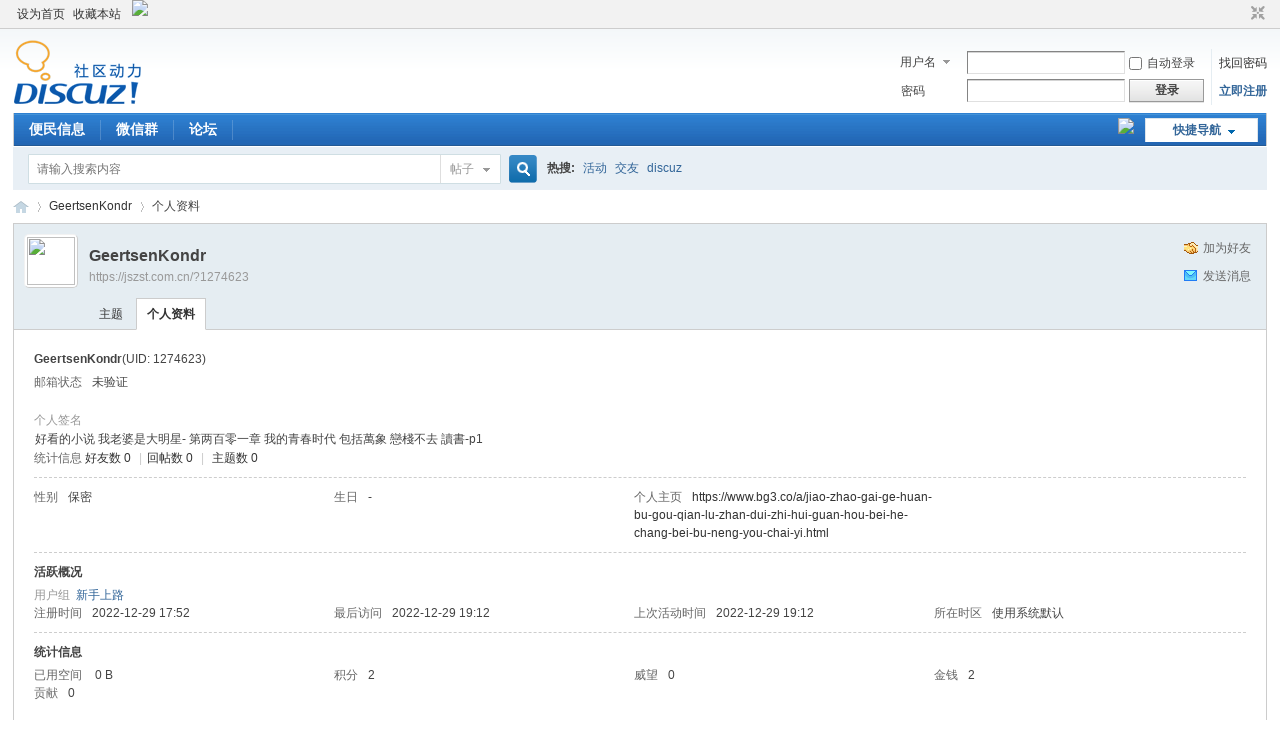

--- FILE ---
content_type: text/html; charset=utf-8
request_url: https://jszst.com.cn/home.php?mod=space&uid=1274623
body_size: 4802
content:
<!DOCTYPE html PUBLIC "-//W3C//DTD XHTML 1.0 Transitional//EN" "http://www.w3.org/TR/xhtml1/DTD/xhtml1-transitional.dtd">
<html xmlns="http://www.w3.org/1999/xhtml">
<head>
<meta http-equiv="Content-Type" content="text/html; charset=utf-8" />
<title>GeertsenKondr的个人资料 -  Discuz! Board -  Powered by Discuz!</title>

<meta name="keywords" content="GeertsenKondr的个人资料" />
<meta name="description" content="GeertsenKondr的个人资料 ,Discuz! Board" />
<meta name="generator" content="Discuz! X3.4" />
<meta name="author" content="Discuz! Team and Comsenz UI Team" />
<meta name="copyright" content="2001-2023 Tencent Cloud." />
<meta name="MSSmartTagsPreventParsing" content="True" />
<meta http-equiv="MSThemeCompatible" content="Yes" />
<base href="https://jszst.com.cn/" /><link rel="stylesheet" type="text/css" href="data/cache/style_1_common.css?D98" /><link rel="stylesheet" type="text/css" href="data/cache/style_1_home_space.css?D98" /><script type="text/javascript">var STYLEID = '1', STATICURL = 'static/', IMGDIR = 'static/image/common', VERHASH = 'D98', charset = 'utf-8', discuz_uid = '0', cookiepre = '1o90_2132_', cookiedomain = '', cookiepath = '/', showusercard = '1', attackevasive = '0', disallowfloat = 'newthread', creditnotice = '1|威望|,2|金钱|,3|贡献|', defaultstyle = '', REPORTURL = 'aHR0cHM6Ly9qc3pzdC5jb20uY24vaG9tZS5waHA/bW9kPXNwYWNlJnVpZD0xMjc0NjIz', SITEURL = 'https://jszst.com.cn/', JSPATH = 'static/js/', CSSPATH = 'data/cache/style_', DYNAMICURL = '';</script>
<script src="static/js/common.js?D98" type="text/javascript"></script>
<meta name="application-name" content="Discuz! Board" />
<meta name="msapplication-tooltip" content="Discuz! Board" />
<meta name="msapplication-task" content="name=论坛;action-uri=https://jszst.com.cn/forum.php;icon-uri=https://jszst.com.cn/static/image/common/bbs.ico" />
<link rel="stylesheet" id="css_widthauto" type="text/css" href='data/cache/style_1_widthauto.css?D98' />
<script type="text/javascript">HTMLNODE.className += ' widthauto'</script>
<script src="static/js/home.js?D98" type="text/javascript"></script>
</head>

<body id="nv_home" class="pg_space" onkeydown="if(event.keyCode==27) return false;">
<div id="append_parent"></div><div id="ajaxwaitid"></div>
<div id="toptb" class="cl">
<div class="wp">
<div class="z"><a href="javascript:;"  onclick="setHomepage('https://jszst.com.cn/');">设为首页</a><a href="https://jszst.com.cn/"  onclick="addFavorite(this.href, 'Discuz! Board');return false;">收藏本站</a>    <a style="display: inline;margin-top: 0px;margin-left: 3px;margin-right: 3px;" href="javascript:;" onclick="showWindow('tom_weixin_guanzu','plugin.php?id=tom_weixin:guanzu','get',0);return false;">
    <img src="source/plugin/tom_weixin/images/wx_guanzhu.gif">
    </a></div>
<div class="y">
<a id="switchblind" href="javascript:;" onclick="toggleBlind(this)" title="开启辅助访问" class="switchblind"></a>
<a href="javascript:;" id="switchwidth" onclick="widthauto(this)" title="切换到窄版" class="switchwidth">切换到窄版</a>
</div>
</div>
</div>

<div id="hd">
<div class="wp">
<div class="hdc cl"><h2><a href="./" title="Discuz! Board"><img src="static/image/common/logo.png" alt="Discuz! Board" border="0" /></a></h2><script src="static/js/logging.js?D98" type="text/javascript"></script>
<form method="post" autocomplete="off" id="lsform" action="member.php?mod=logging&amp;action=login&amp;loginsubmit=yes&amp;infloat=yes&amp;lssubmit=yes" onsubmit="return lsSubmit();">
<div class="fastlg cl">
<span id="return_ls" style="display:none"></span>
<div class="y pns">
<table cellspacing="0" cellpadding="0">
<tr>
<td>
<span class="ftid">
<select name="fastloginfield" id="ls_fastloginfield" width="40" tabindex="900">
<option value="username">用户名</option>
<option value="email">Email</option>
</select>
</span>
<script type="text/javascript">simulateSelect('ls_fastloginfield')</script>
</td>
<td><input type="text" name="username" id="ls_username" autocomplete="off" class="px vm" tabindex="901" /></td>
<td class="fastlg_l"><label for="ls_cookietime"><input type="checkbox" name="cookietime" id="ls_cookietime" class="pc" value="2592000" tabindex="903" />自动登录</label></td>
<td>&nbsp;<a href="javascript:;" onclick="showWindow('login', 'member.php?mod=logging&action=login&viewlostpw=1')">找回密码</a></td>
</tr>
<tr>
<td><label for="ls_password" class="z psw_w">密码</label></td>
<td><input type="password" name="password" id="ls_password" class="px vm" autocomplete="off" tabindex="902" /></td>
<td class="fastlg_l"><button type="submit" class="pn vm" tabindex="904" style="width: 75px;"><em>登录</em></button></td>
<td>&nbsp;<a href="member.php?mod=register" class="xi2 xw1">立即注册</a></td>
</tr>
</table>
<input type="hidden" name="formhash" value="fe0673c6" />
<input type="hidden" name="quickforward" value="yes" />
<input type="hidden" name="handlekey" value="ls" />
</div>
</div>
</form>

</div>

<div id="nv">
<a href="javascript:;" id="qmenu" onmouseover="delayShow(this, function () {showMenu({'ctrlid':'qmenu','pos':'34!','ctrlclass':'a','duration':2});showForummenu(0);})">快捷导航</a>
<ul><li id="mn_Nb258" ><a href="plugin.php?id=tom_tcpc&site=1&mod=index" hidefocus="true"  >便民信息</a></li><li id="mn_Nc940" ><a href="plugin.php?id=onez_shequn:index" hidefocus="true"  >微信群</a></li><li id="mn_forum" ><a href="forum.php" hidefocus="true" title="BBS"  >论坛<span>BBS</span></a></li></ul>
    <a style="float: right;display: inline;margin-top: 5px;margin-left: 3px;margin-right: 3px;" href="javascript:;" onclick="showWindow('tom_weixin_guanzu','plugin.php?id=tom_weixin:guanzu','get',0);return false;">
    <img src="source/plugin/tom_weixin/images/wx_guanzhu.gif">
    </a></div>
<div id="mu" class="cl">
</div><div id="scbar" class="cl">
<form id="scbar_form" method="post" autocomplete="off" onsubmit="searchFocus($('scbar_txt'))" action="search.php?searchsubmit=yes" target="_blank">
<input type="hidden" name="mod" id="scbar_mod" value="search" />
<input type="hidden" name="formhash" value="fe0673c6" />
<input type="hidden" name="srchtype" value="title" />
<input type="hidden" name="srhfid" value="0" />
<input type="hidden" name="srhlocality" value="home::space" />
<table cellspacing="0" cellpadding="0">
<tr>
<td class="scbar_icon_td"></td>
<td class="scbar_txt_td"><input type="text" name="srchtxt" id="scbar_txt" value="请输入搜索内容" autocomplete="off" x-webkit-speech speech /></td>
<td class="scbar_type_td"><a href="javascript:;" id="scbar_type" class="xg1" onclick="showMenu(this.id)" hidefocus="true">搜索</a></td>
<td class="scbar_btn_td"><button type="submit" name="searchsubmit" id="scbar_btn" sc="1" class="pn pnc" value="true"><strong class="xi2">搜索</strong></button></td>
<td class="scbar_hot_td">
<div id="scbar_hot">
<strong class="xw1">热搜: </strong>

<a href="search.php?mod=forum&amp;srchtxt=%E6%B4%BB%E5%8A%A8&amp;formhash=fe0673c6&amp;searchsubmit=true&amp;source=hotsearch" target="_blank" class="xi2" sc="1">活动</a>



<a href="search.php?mod=forum&amp;srchtxt=%E4%BA%A4%E5%8F%8B&amp;formhash=fe0673c6&amp;searchsubmit=true&amp;source=hotsearch" target="_blank" class="xi2" sc="1">交友</a>



<a href="search.php?mod=forum&amp;srchtxt=discuz&amp;formhash=fe0673c6&amp;searchsubmit=true&amp;source=hotsearch" target="_blank" class="xi2" sc="1">discuz</a>

</div>
</td>
</tr>
</table>
</form>
</div>
<ul id="scbar_type_menu" class="p_pop" style="display: none;"><li><a href="javascript:;" rel="forum" class="curtype">帖子</a></li><li><a href="javascript:;" rel="user">用户</a></li></ul>
<script type="text/javascript">
initSearchmenu('scbar', '');
</script>
</div>
</div>


<div id="wp" class="wp">
<div id="pt" class="bm cl">
<div class="z">
<a href="./" class="nvhm" title="首页">Discuz! Board</a> <em>&rsaquo;</em>
<a href="home.php?mod=space&amp;uid=1274623">GeertsenKondr</a> <em>&rsaquo;</em>
个人资料
</div>
</div>
<style id="diy_style" type="text/css"></style>
<div class="wp">
<!--[diy=diy1]--><div id="diy1" class="area"></div><!--[/diy]-->
</div><div id="uhd">
<div class="mn">
<ul>
<li class="addf">
<a href="home.php?mod=spacecp&amp;ac=friend&amp;op=add&amp;uid=1274623&amp;handlekey=addfriendhk_1274623" id="a_friend_li_1274623" onclick="showWindow(this.id, this.href, 'get', 0);" class="xi2">加为好友</a>
</li>
<li class="pm2">
<a href="home.php?mod=spacecp&amp;ac=pm&amp;op=showmsg&amp;handlekey=showmsg_1274623&amp;touid=1274623&amp;pmid=0&amp;daterange=2" id="a_sendpm_1274623" onclick="showWindow('showMsgBox', this.href, 'get', 0)" title="发送消息">发送消息</a>
</li>
</ul>
</div>
<div class="h cl">
<div class="icn avt"><a href="home.php?mod=space&amp;uid=1274623"><img src="https://jszst.com.cn/uc_server/avatar.php?uid=1274623&size=small" /></a></div>
<h2 class="mt">
GeertsenKondr</h2>
<p>
<a href="https://jszst.com.cn/?1274623" class="xg1">https://jszst.com.cn/?1274623</a>
</p>
</div>

<ul class="tb cl" style="padding-left: 75px;">
<li><a href="home.php?mod=space&amp;uid=1274623&amp;do=thread&amp;view=me&amp;from=space">主题</a></li>
<li class="a"><a href="home.php?mod=space&amp;uid=1274623&amp;do=profile&amp;from=space">个人资料</a></li>
</ul>
</div>
<div id="ct" class="ct1 wp cl">
<div class="mn">
<!--[diy=diycontenttop]--><div id="diycontenttop" class="area"></div><!--[/diy]-->
<div class="bm bw0">
<div class="bm_c">
<div class="bm_c u_profile">

<div class="pbm mbm bbda cl">
<h2 class="mbn">
GeertsenKondr<span class="xw0">(UID: 1274623)</span>
</h2>
<ul class="pf_l cl pbm mbm">
<li><em>邮箱状态</em>未验证</li>
</ul>
<ul>
<li><em class="xg1">个人签名&nbsp;&nbsp;</em><table><tr><td>好看的小说 我老婆是大明星- 第两百零一章 我的青春时代 包括萬象 戀棧不去 讀書-p1</td></tr></table></li></ul>
<ul class="cl bbda pbm mbm">
<li>
<em class="xg2">统计信息</em>
<a href="home.php?mod=space&amp;uid=1274623&amp;do=friend&amp;view=me&amp;from=space" target="_blank">好友数 0</a>
<span class="pipe">|</span><a href="home.php?mod=space&uid=1274623&do=thread&view=me&type=reply&from=space" target="_blank">回帖数 0</a>
<span class="pipe">|</span>
<a href="home.php?mod=space&uid=1274623&do=thread&view=me&type=thread&from=space" target="_blank">主题数 0</a>
</li>
</ul>
<ul class="pf_l cl"><li><em>性别</em>保密</li>
<li><em>生日</em>-</li>
<li><em>个人主页</em><a href="https://www.bg3.co/a/jiao-zhao-gai-ge-huan-bu-gou-qian-lu-zhan-dui-zhi-hui-guan-hou-bei-he-chang-bei-bu-neng-you-chai-yi.html" target="_blank">https://www.bg3.co/a/jiao-zhao-gai-ge-huan-bu-gou-qian-lu-zhan-dui-zhi-hui-guan-hou-bei-he-chang-bei-bu-neng-you-chai-yi.html</a></li>
</ul>
</div>
<div class="pbm mbm bbda cl">
<h2 class="mbn">活跃概况</h2>
<ul>
<li><em class="xg1">用户组&nbsp;&nbsp;</em><span style="color:" class="xi2" onmouseover="showTip(this)" tip="积分 2, 距离下一级还需 48 积分"><a href="home.php?mod=spacecp&amp;ac=usergroup&amp;gid=10" target="_blank">新手上路</a></span>  </li>
</ul>
<ul id="pbbs" class="pf_l">
<li><em>注册时间</em>2022-12-29 17:52</li>
<li><em>最后访问</em>2022-12-29 19:12</li>
<li><em>上次活动时间</em>2022-12-29 19:12</li><li><em>所在时区</em>使用系统默认</li>
</ul>
</div>
<div id="psts" class="cl">
<h2 class="mbn">统计信息</h2>
<ul class="pf_l">
<li><em>已用空间</em>   0 B </li>
<li><em>积分</em>2</li><li><em>威望</em>0 </li>
<li><em>金钱</em>2 </li>
<li><em>贡献</em>0 </li>
</ul>
</div>
</div><!--[diy=diycontentbottom]--><div id="diycontentbottom" class="area"></div><!--[/diy]--></div>
</div>
</div>
</div>

<div class="wp mtn">
<!--[diy=diy3]--><div id="diy3" class="area"></div><!--[/diy]-->
</div>
	</div>
<div id="ft" class="wp cl">
<div id="flk" class="y">
<p>
<a href="archiver/" >Archiver</a><span class="pipe">|</span><a href="forum.php?mobile=yes" >手机版</a><span class="pipe">|</span><a href="forum.php?mod=misc&action=showdarkroom" >小黑屋</a><span class="pipe">|</span><strong><a href="https://www.discuz.net/" target="_blank">DiscuzX</a></strong>
</p>
<p class="xs0">
GMT+8, 2026-1-23 22:47<span id="debuginfo">
, Processed in 0.353404 second(s), 14 queries
.
</span>
</p>
</div>
<div id="frt">
<p>Powered by <strong><a href="http://www.discuz.net" target="_blank">Discuz!</a></strong> <em>X3.4</em></p>
<p class="xs0">Copyright &copy; 2001-2023, Tencent Cloud.</p>
</div></div>
<script src="home.php?mod=misc&ac=sendmail&rand=1769179675" type="text/javascript"></script>

<div id="scrolltop">
<span hidefocus="true"><a title="返回顶部" onclick="window.scrollTo('0','0')" class="scrolltopa" ><b>返回顶部</b></a></span>
</div>
<script type="text/javascript">_attachEvent(window, 'scroll', function () { showTopLink(); });checkBlind();</script>
</body>
</html>
